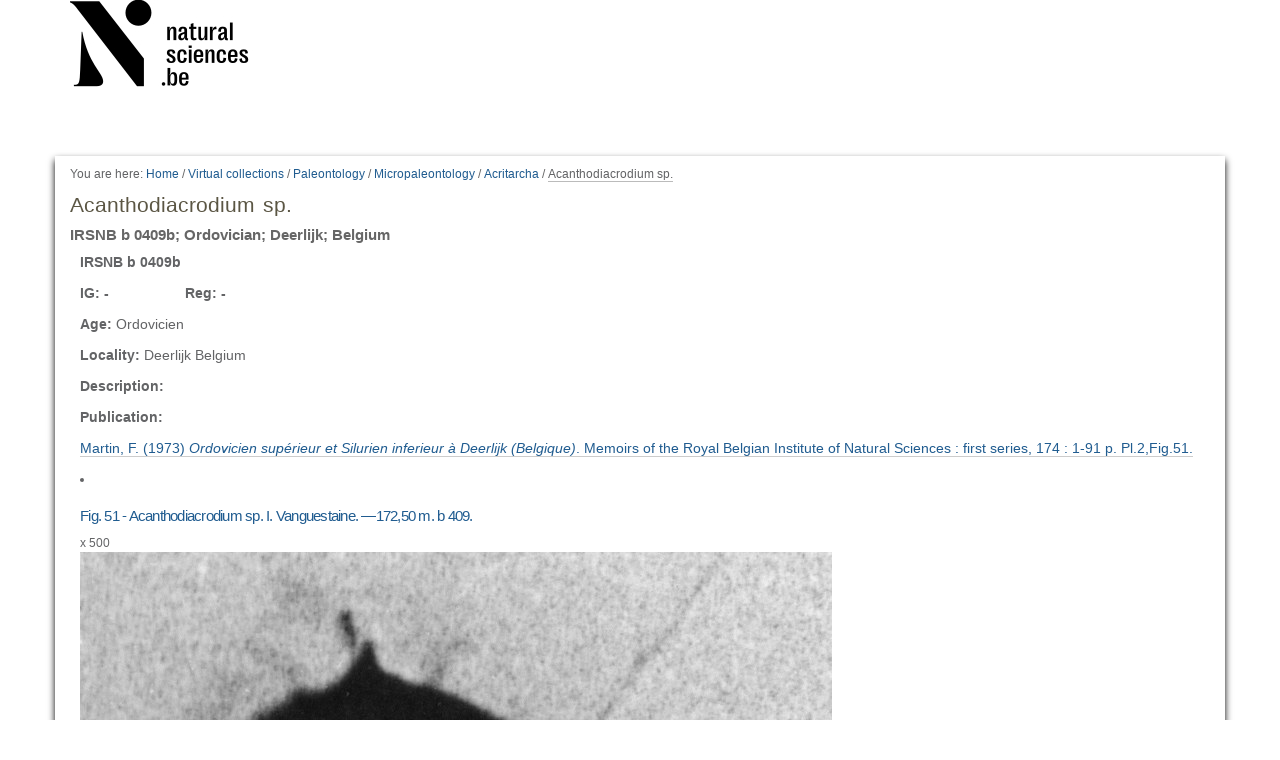

--- FILE ---
content_type: text/html;charset=utf-8
request_url: https://virtualcollections.naturalsciences.be/virtual-collections/paleontology/micropaleontology/copy4_of_cetacea/acritarcha-acanthodiacrodium-simplex-combaz-a-1967-irsnb-b-0453b-ordovicien-inferieur-la-roquemaillere-montagne-noire-herault-france-pl-4-fig-7-martin-f-1972
body_size: 4672
content:
<!DOCTYPE html>
<html xmlns="http://www.w3.org/1999/xhtml" lang="en" xml:lang="en">
  <head data-i18ncatalogurl="https://virtualcollections.naturalsciences.be/plonejsi18n">
    <meta http-equiv="Content-Type" content="text/html; charset=utf-8" />

    <meta name="generator" content="Plone - http://plone.org" />

    
      <base href="https://virtualcollections.naturalsciences.be/virtual-collections/paleontology/micropaleontology/copy4_of_cetacea/acritarcha-acanthodiacrodium-simplex-combaz-a-1967-irsnb-b-0453b-ordovicien-inferieur-la-roquemaillere-montagne-noire-herault-france-pl-4-fig-7-martin-f-1972/" /><!--[if lt IE 7]></base><![endif]-->
    

    
        <meta content="IRSNB b 0409b; Ordovician; Deerlijk; Belgium" name="DC.description" /><meta content="IRSNB b 0409b; Ordovician; Deerlijk; Belgium" name="description" /><meta content="text/plain" name="DC.format" /><meta content="Specimen" name="DC.type" /><meta content="2018/04/25 - " name="DC.date.valid_range" /><meta content="Figured specimen" name="keywords" /><meta content="2019-02-21T14:06:15+01:00" name="DC.date.modified" /><meta content="Figured specimen" name="DC.subject" /><meta content="2017-08-29T07:44:15+01:00" name="DC.date.created" /><meta content="en" name="DC.language" />

  
    <style type="text/css" media="all">@import url(https://virtualcollections.naturalsciences.be/portal_css/virtualcollections/resourcejquery-cachekey-e9be62113033bb7deeb1bbfa2d7a5801.css);</style>
    <link rel="stylesheet" type="text/css" media="screen" href="https://virtualcollections.naturalsciences.be/portal_css/virtualcollections/reset-cachekey-3e583b680c3de3a2add47df3ddef9023.css" />
    <link rel="stylesheet" type="text/css" media="screen" href="https://virtualcollections.naturalsciences.be/portal_css/virtualcollections/base-cachekey-b595178f76e8b07a8a27fdcdc14b681f.css" />
    <link rel="stylesheet" type="text/css" href="https://virtualcollections.naturalsciences.be/portal_css/virtualcollections/authoring-cachekey-68c8b89a29446f32aecbd6fe7e8491e4.css" />
        <!--[if lt IE 8]>    
    
    <link rel="stylesheet" type="text/css" media="screen" href="https://virtualcollections.naturalsciences.be/portal_css/virtualcollections/IEFixes-cachekey-ab8a4892dba79565896ddda5ba9991ef.css" />
        <![endif]-->
    
    <link rel="stylesheet" type="text/css" media="screen" href="https://virtualcollections.naturalsciences.be/portal_css/virtualcollections/faceted_view-cachekey-365d699ba93863a3e895ba2bf97f8978.css" />
    <link rel="stylesheet" type="text/css" media="screen" href="https://virtualcollections.naturalsciences.be/portal_css/virtualcollections/themevirtualcollectionscssjquery.dataTables.min-cachekey-fb60816904ebacb6db314e62da09050d.css" />
    <link rel="stylesheet" type="text/css" media="screen" href="https://virtualcollections.naturalsciences.be/portal_css/virtualcollections/themevirtualcollectionscsstheme-cachekey-8308aad6bc8af5b54cd6b3e4c753043c.css" />
    <link rel="stylesheet" type="text/css" href="https://virtualcollections.naturalsciences.be/portal_css/virtualcollections/resourceplone.formwidget.recurrencejquery.recurrenceinput-cachekey-72f08a1c8b345db6fae3636b6e60809a.css" />
    <style type="text/css" media="all">@import url(https://virtualcollections.naturalsciences.be/portal_css/virtualcollections/plomino-cachekey-19004554e4a8b09c13ecf2b8c9b5bcb5.css);</style>
    <link rel="stylesheet" type="text/css" media="screen" href="https://virtualcollections.naturalsciences.be/portal_css/virtualcollections/resourceplone.app.widgets-cachekey-e552b85eb033e03e6e91d400ed769a8e.css" />
    <link rel="stylesheet" type="text/css" href="https://virtualcollections.naturalsciences.be/portal_css/virtualcollections/resourcecollective.tablepage.resourcestablepage_edit-cachekey-e9a84a40d4d96be77624bba8daff1a8d.css" />

  
  
    <script type="text/javascript" src="https://virtualcollections.naturalsciences.be/portal_javascripts/virtualcollections/resourceplone.app.widgets-requirejs-unset-cachekey-5ec6c1c5e507ab53cff15341a99627eb.js"></script>
    <script type="text/javascript" src="https://virtualcollections.naturalsciences.be/portal_javascripts/virtualcollections/resourceplomino.javascriptplomino.debug-cachekey-f7c43cb3ac697ad574c19df6dacfae58.js"></script>
    <script type="text/javascript" src="https://virtualcollections.naturalsciences.be/portal_javascripts/virtualcollections/resourcejquery.cookie-cachekey-5562295d4bdf5969b37403ea1dd4f849.js"></script>
    <script type="text/javascript" src="https://virtualcollections.naturalsciences.be/portal_javascripts/virtualcollections/ckeditor_vars-cachekey-1c1021cd3853728861dcb16fdc0c4056.js"></script>
    <script type="text/javascript" src="https://virtualcollections.naturalsciences.be/portal_javascripts/virtualcollections/resourceanalytics_config-cachekey-4d19a09d7de4392e7a473b277f9f102d.js"></script>
    <script type="text/javascript" src="https://virtualcollections.naturalsciences.be/portal_javascripts/virtualcollections/resourceplone.formwidget.masterselectmasterselect-cachekey-3a114c6c7745ed613a531a748d7b82eb.js"></script>


<title>Acanthodiacrodium sp. — RBINS Virtual Collections</title>

        
    



    <link rel="canonical" href="https://virtualcollections.naturalsciences.be/virtual-collections/paleontology/micropaleontology/copy4_of_cetacea/acritarcha-acanthodiacrodium-simplex-combaz-a-1967-irsnb-b-0453b-ordovicien-inferieur-la-roquemaillere-montagne-noire-herault-france-pl-4-fig-7-martin-f-1972" />

    <link rel="shortcut icon" type="image/x-icon" href="https://virtualcollections.naturalsciences.be/favicon.ico" />
    <link rel="apple-touch-icon" href="https://virtualcollections.naturalsciences.be/touch_icon.png" />


<script type="text/javascript">
        jQuery(function($){
            if (typeof($.datepicker) != "undefined"){
              $.datepicker.setDefaults(
                jQuery.extend($.datepicker.regional[''],
                {dateFormat: 'mm/dd/yy'}));
            }
        });
        </script>



    <link rel="alternate" href="https://virtualcollections.naturalsciences.be/virtual-collections/paleontology/micropaleontology/copy4_of_cetacea/acritarcha-acanthodiacrodium-simplex-combaz-a-1967-irsnb-b-0453b-ordovicien-inferieur-la-roquemaillere-montagne-noire-herault-france-pl-4-fig-7-martin-f-1972/RSS" title="Acanthodiacrodium sp. - RSS 1.0" type="application/rss+xml" />

    <link rel="alternate" href="https://virtualcollections.naturalsciences.be/virtual-collections/paleontology/micropaleontology/copy4_of_cetacea/acritarcha-acanthodiacrodium-simplex-combaz-a-1967-irsnb-b-0453b-ordovicien-inferieur-la-roquemaillere-montagne-noire-herault-france-pl-4-fig-7-martin-f-1972/rss.xml" title="Acanthodiacrodium sp. - RSS 2.0" type="application/rss+xml" />

    <link rel="alternate" href="https://virtualcollections.naturalsciences.be/virtual-collections/paleontology/micropaleontology/copy4_of_cetacea/acritarcha-acanthodiacrodium-simplex-combaz-a-1967-irsnb-b-0453b-ordovicien-inferieur-la-roquemaillere-montagne-noire-herault-france-pl-4-fig-7-martin-f-1972/atom.xml" title="Acanthodiacrodium sp. - Atom" type="application/rss+xml" />


    <link rel="search" href="https://virtualcollections.naturalsciences.be/@@search" title="Search this site" />



        
        

        
        

        
        

        
        
    

  </head>
  <body class="plonesite template-folder_full_view portaltype-specimen site-Plone section-virtual-collections subsection-paleontology subsection-paleontology-micropaleontology subsection-paleontology-micropaleontology-copy4_of_cetacea icons-on userrole-anonymous" data-i18ncatalogurl="https://virtualcollections.naturalsciences.be/plonejsi18n" dir="ltr"><div class="container" id="header-wrapper">
      <div class="row">
        <div class="col-md-2" id="portal-logo-wrapper"><a id="portal-logo" title="RBINS Virtual Collections" accesskey="1" href="https://virtualcollections.naturalsciences.be">
   <img alt="" src="marslogo.png" /></a></div>
        <div class="col-md-10">
          <div class="row">
            <div class="col-md-2 col-md-offset-10" id="portal-personaltools-wrapper">

<p class="hiddenStructure">Personal tools</p>





</div>
            <div class="col-md-2 col-md-offset-10" id="language-links-wrapper"></div>
            <div class="col-md-2 col-md-offset-10" id="portal-searchbox-wrapper"><div id="portal-searchbox">

    <form id="searchGadget_form" action="https://virtualcollections.naturalsciences.be/@@search">

        <div class="LSBox">
        <label class="hiddenStructure" for="searchGadget">Search Site</label>

        <input name="SearchableText" type="text" size="18" title="Search Site" placeholder="Search Site" accesskey="4" class="searchField" id="searchGadget" />

        <input class="searchButton" type="submit" value="Search" />

        <div class="searchSection">
            <input id="searchbox_currentfolder_only" class="noborder" type="checkbox" name="path" value="/Plone/virtual-collections/paleontology/micropaleontology/copy4_of_cetacea/acritarcha-acanthodiacrodium-simplex-combaz-a-1967-irsnb-b-0453b-ordovicien-inferieur-la-roquemaillere-montagne-noire-herault-france-pl-4-fig-7-martin-f-1972" />
            <label for="searchbox_currentfolder_only" style="cursor: pointer">
                only in current section
            </label>
        </div>

        <div class="LSResult" id="LSResult"><div class="LSShadow" id="LSShadow"></div></div>
        </div>
    </form>

    <div id="portal-advanced-search" class="hiddenStructure">
        <a href="https://virtualcollections.naturalsciences.be/@@search" accesskey="5">
            Advanced Search…
        </a>
    </div>

</div></div>
          </div>
        </div>
      </div>
    </div><div class="container" id="nav-wrapper">
      <div class="row">
        <div id="portal-globalnav-wrapper" class="col-md-12"></div>
      </div>
    </div><div class="container" id="content-wrapper">
      <div class="row">
        
        <div class="col-md-12" id="portal-column-content">

              <div id="viewlet-above-content"><div id="portal-breadcrumbs">

    <span id="breadcrumbs-you-are-here">You
are here:</span>
    <span id="breadcrumbs-home">
        <a href="https://virtualcollections.naturalsciences.be">Home</a>
        <span class="breadcrumbSeparator">
            /
            
        </span>
    </span>
    <span id="breadcrumbs-1" dir="ltr">
        
            <a href="https://virtualcollections.naturalsciences.be/virtual-collections">Virtual collections</a>
            <span class="breadcrumbSeparator">
                /
                
            </span>
            
         
    </span>
    <span id="breadcrumbs-2" dir="ltr">
        
            <a href="https://virtualcollections.naturalsciences.be/virtual-collections/paleontology">Paleontology</a>
            <span class="breadcrumbSeparator">
                /
                
            </span>
            
         
    </span>
    <span id="breadcrumbs-3" dir="ltr">
        
            <a href="https://virtualcollections.naturalsciences.be/virtual-collections/paleontology/micropaleontology">Micropaleontology</a>
            <span class="breadcrumbSeparator">
                /
                
            </span>
            
         
    </span>
    <span id="breadcrumbs-4" dir="ltr">
        
            <a href="https://virtualcollections.naturalsciences.be/virtual-collections/paleontology/micropaleontology/copy4_of_cetacea">Acritarcha</a>
            <span class="breadcrumbSeparator">
                /
                
            </span>
            
         
    </span>
    <span id="breadcrumbs-5" dir="ltr">
        
            
            
            <span id="breadcrumbs-current">Acanthodiacrodium sp.</span>
         
    </span>

</div>
</div>

              
                <div class="">

                    

                    <span id="contentTopLeft"></span>
                    <span id="contentTopRight"></span>

                    

    <dl class="portalMessage info" id="kssPortalMessage" style="display:none">
        <dt>Info</dt>
        <dd></dd>
    </dl>
    
    
    <div id="plominoMessages"></div>
    <div id="plominoTracebackPopup" style="display: none;">
        <strong></strong>
        <pre></pre>
    </div>
    <script type="text/javascript">
        function showTraceback(el, formula_path) {
            msg = $(el).children().filter(":first").html();
            popup = $("#plominoTracebackPopup").clone();
            $(popup).children("strong").html(msg);
            $.get(formula_path, function(data) {
                offset = 6;
                code = "";
                $.each(data.split('\n'), function(index, value) {
                    line = index + offset
                    code = code + line + ": " + value + '\n';
                });
            	$(popup).children("pre").html($("<div/>").text(code).html());
            });
        	popup.dialog({show: "blind", height: 430, width: 530});
        }
        $(document).ready(function () {
			$("#plominoMessages").load("./statusmessage_load?" + new Date().getTime() + " #plonePortalMessages");
		});
    </script>



                    
                    <div id="content">
                      
                      

                        
                            
                            
                                
                                
            
            <h1 class="documentFirstHeading">Acanthodiacrodium sp.</h1>
        
                            
                            <div class="documentByLine" id="plone-document-byline">
  

  

  

  

  

  

  

</div>


                            
                                
                                
            
            <div class="documentDescription description">IRSNB b 0409b; Ordovician; Deerlijk; Belgium</div>
        
                            

                            
                            <div id="content-core">
                                
  

    <div id="parent-fieldname-text" class="plain">
        <p><span style="font-size:14px;"><strong><span style="font-family:arial,helvetica,sans-serif">IRSNB b 0409b</span></strong></span></p>

<p><span style="font-size:14px;"><strong><span style="font-family:arial,helvetica,sans-serif">IG: -                   Reg: - </span></strong></span></p>

<p><span style="font-size:14px;"><strong><span style="font-family:arial,helvetica,sans-serif">Age: </span></strong><span style="font-family:arial,helvetica,sans-serif">Ordovicien</span></span></p>

<p><span style="font-size:14px;"><strong><span style="font-family:arial,helvetica,sans-serif">Locality: </span></strong><span style="font-family:arial,helvetica,sans-serif">Deerlijk Belgium</span></span></p>

<p><span style="font-size:14px;"><strong><span style="font-family:arial,helvetica,sans-serif">Description: </span></strong></span></p>

<p><span style="font-size:14px;"><strong><span style="font-family:arial,helvetica,sans-serif">Publication: </span></strong></span></p>

<p><span style="font-size:14px;"><a href="//biblio.naturalsciences.be/rbins-publications/memoirs-of-the-royal-belgian-institute-of-natural-sciences-first-series/">Martin, F. (1973) <em>Ordovicien supérieur et Silurien inferieur à Deerlijk (Belgique)</em>. Memoirs of the Royal Belgian Institute of Natural Sciences : first series, 174 : 1-91 p. Pl.2,Fig.51.</a></span></p>

    </div>

    
    
    

        
      
            <li>
            
                
          
            



    <div class="item visualIEFloatFix">

        

        <h2 class="headline">
            <a href="https://virtualcollections.naturalsciences.be/virtual-collections/paleontology/micropaleontology/copy4_of_cetacea/acritarcha-acanthodiacrodium-simplex-combaz-a-1967-irsnb-b-0453b-ordovicien-inferieur-la-roquemaillere-montagne-noire-herault-france-pl-4-fig-7-martin-f-1972/planche-2-copy-51.jpg/view" class="summary url">Fig. 51 - Acanthodiacrodium sp. I. Vanguestaine. —172,50 m. b 409.</a>
        </h2>

        <div class="documentByLine" id="plone-document-byline">
  

  

  

  

  

  

  

</div>


        <div class="description">x 500</div>

        

            

            
            <figure class="image-product">
              <a class="discreet" href="https://virtualcollections.naturalsciences.be/virtual-collections/paleontology/micropaleontology/copy4_of_cetacea/acritarcha-acanthodiacrodium-simplex-combaz-a-1967-irsnb-b-0453b-ordovicien-inferieur-la-roquemaillere-montagne-noire-herault-france-pl-4-fig-7-martin-f-1972/planche-2-copy-51.jpg/image_view_fullscreen">
                <img src="https://virtualcollections.naturalsciences.be/virtual-collections/paleontology/micropaleontology/copy4_of_cetacea/acritarcha-acanthodiacrodium-simplex-combaz-a-1967-irsnb-b-0453b-ordovicien-inferieur-la-roquemaillere-montagne-noire-herault-france-pl-4-fig-7-martin-f-1972/planche-2-copy-51.jpg/@@images/a24ee85d-b4f5-42a8-ae88-454f7067fe33.jpeg" alt="Fig. 51 - Acanthodiacrodium sp. I. Vanguestaine. —172,50 m. b 409." title="Fig. 51 - Acanthodiacrodium sp. I. Vanguestaine. —172,50 m. b 409." height="768" width="752" />
              
              <figcaption class="discreet">
                <strong class="sr-only">Click to view full-size image…</strong>
                <span>Size: 542KB</span>
              </figcaption>
              </a>
            </figure>
        

            

    <div class="visualClear"><!-- --></div>

    <div class="documentActions">
        

        

    </div>



        

        

        

        <div class="visualClear"><!-- --></div>

    </div>




            
          
        
            
            </li>
            <li>
            
                
          
            



    <div class="item visualIEFloatFix">

        

        <h2 class="headline">
            <a href="https://virtualcollections.naturalsciences.be/virtual-collections/paleontology/micropaleontology/copy4_of_cetacea/acritarcha-acanthodiacrodium-simplex-combaz-a-1967-irsnb-b-0453b-ordovicien-inferieur-la-roquemaillere-montagne-noire-herault-france-pl-4-fig-7-martin-f-1972/fm-1974-copy-78.jpg/view" class="summary url">Lame n°2618 DEE401 N°2 172.50 i. 7/b 409</a>
        </h2>

        <div class="documentByLine" id="plone-document-byline">
  

  

  

  

  

  

  

</div>


        

        

            

            
            <figure class="image-product">
              <a class="discreet" href="https://virtualcollections.naturalsciences.be/virtual-collections/paleontology/micropaleontology/copy4_of_cetacea/acritarcha-acanthodiacrodium-simplex-combaz-a-1967-irsnb-b-0453b-ordovicien-inferieur-la-roquemaillere-montagne-noire-herault-france-pl-4-fig-7-martin-f-1972/fm-1974-copy-78.jpg/image_view_fullscreen">
                <img src="https://virtualcollections.naturalsciences.be/virtual-collections/paleontology/micropaleontology/copy4_of_cetacea/acritarcha-acanthodiacrodium-simplex-combaz-a-1967-irsnb-b-0453b-ordovicien-inferieur-la-roquemaillere-montagne-noire-herault-france-pl-4-fig-7-martin-f-1972/fm-1974-copy-78.jpg/@@images/e48219e4-e957-440e-832a-f3c571f33671.jpeg" alt="Lame n°2618 DEE401 N°2 172.50 i. 7/b 409" title="Lame n°2618 DEE401 N°2 172.50 i. 7/b 409" height="264" width="768" />
              
              <figcaption class="discreet">
                <strong class="sr-only">Click to view full-size image…</strong>
                <span>Size: 5861KB</span>
              </figcaption>
              </a>
            </figure>
        

            

    <div class="visualClear"><!-- --></div>

    <div class="documentActions">
        

        

    </div>



        

        

        

        <div class="visualClear"><!-- --></div>

    </div>




            
          
        
            
            </li>
    

        

    <!-- Navigation -->


  






    
    
        
    

    
    



                            </div>
                            



    <div class="visualClear"><!-- --></div>

    <div class="documentActions">
        

        

    </div>


                        

                      
                    </div>
                    

                    

                    <span id="contentBottomLeft"></span>
                    <span id="contentBottomRight"></span>

                </div>
              

              <div id="viewlet-below-content"><div id="category" class="documentByLine">
  Filed under:
  <span>
    <a href="https://virtualcollections.naturalsciences.be/@@search?Subject%3Alist=Figured%20specimen" class="link-category" rel="tag">Figured specimen</a>
  </span>
</div>





</div>

            </div>
      </div>
    </div><div class="container" id="portal-footer-wrapper">
      <div class="row">
        <div class="col-md-12" id="plone-portal-footer-wrapper"></div>
      </div>
      <div class="row">
        <div class="col-md-12" id="portal-colophon-wrapper"></div>
      </div>
      <div class="row">
        <div class="col-md-12" id="portal-siteactions-wrapper"><ul id="portal-siteactions">

    <li id="siteaction-sitemap"><a href="https://virtualcollections.naturalsciences.be/sitemap" accesskey="3" title="Site Map">Site Map</a></li>
    <li id="siteaction-accessibility"><a href="https://virtualcollections.naturalsciences.be/accessibility-info" accesskey="0" title="Accessibility">Accessibility</a></li>
    <li id="siteaction-contact"><a href="https://virtualcollections.naturalsciences.be/contact-info" accesskey="9" title="Contact">Contact</a></li>
    <li id="siteaction-plone-link"><a href="https://www.plone.org" accesskey="" target="_new" title="Plone">Plone</a></li>
</ul></div>
      </div>
    </div></body>
</html>

--- FILE ---
content_type: text/css;charset=utf-8
request_url: https://virtualcollections.naturalsciences.be/portal_css/virtualcollections/plomino-cachekey-19004554e4a8b09c13ecf2b8c9b5bcb5.css
body_size: 1216
content:

/* - plomino.css - */
@media all {
/* https://virtualcollections.naturalsciences.be/portal_css/plomino.css?original=1 */
/* */
/* */
.plominoLabelClass {
color: #aaaaFF;
border-style:dashed;
border-width:thin;
}
.plominoFieldClass {
color: #0000FF;
border-style:dashed;
border-width:thin;
}
.plominoActionClass {
color: #FF0000;
border-style:dashed;
border-width:thin;
}
.plominoSubformClass {
color: #C0C0C0;
border-style:dashed;
border-width:thin;
}
.plominoHidewhenClass {
color: #00FF00;
border-style:dashed;
border-width:thin;
}
.plominoCacheClass {
color: #dc7f7f;
border-style:dashed;
border-width:thin;
}
.plominoNoWrap {
white-space: nowrap;
}
span.TEXTFieldRead-TEXTAREA {
white-space: pre-line;
}
/* */
table.plominoview {
border-collapse: collapse;
border-spacing: 0;
border-left: 1px solid #8cacbb;
border-bottom: 1px solid #8cacbb;
font-size: 85%;
margin: 1em 0em 1em 0em;
}
table.plominoview th {
background: #dee7ec;
border-top: 1px solid #8cacbb;
border-bottom: 1px solid #8cacbb;
border-right: 1px solid #8cacbb;
font-weight: normal;
padding: 0.25em 0.5em;
text-transform: lowercase;
}
table.plominoview td {
border-right: 1px solid #8cacbb;
padding: 0.25em 0.5em;
cursor: pointer;
}
table.plominoview tr:hover {
background: #dee7ec;
}
.plominoActive {
cursor: pointer;
}
table.plominoview a {
text-decoration: none;
}
table.plominoview a:hover {
text-decoration: underline;
}
tr.datagrid_row_selected {
border: 1px solid black;
}
tr.datagrid_row_selected td {
background-color: #B0BED9;
}
/* */
.mceContentBody .plomino-accordion-content {
border: solid 1px #f00;
margin: 3px;
padding: 3px;
}
/* */
.picklist {
margin-top: 5px;
padding: 5px;
border: 1px solid #ccc;
}
/* */
tr.collapsed, tr.expanded {
cursor: pointer;
}
/* */
.calendar {
z-index: 1100;
}
a.viewlink {
display: block;
text-decoration: none;
border: none !important;
}
/* */
dd.plominoMessage a {
border: none;
float: right;
}
.plominoTraceback {
float: right;
}
#debug-button {
border:1px solid transparent;
}
#plominoTracebackPopup pre {
background-color: #222;
color: White;
font-family: Consolas, Inconsolata, Menlo, "DejaVu Sans Mono", "Bitstream Vera Sans Mono", "Courier New", monospace;
padding: 1em;
overflow: auto;
height: 70%;
font-size: 90%;
margin-bottom: 1em;
line-height: 1.25em;
}
dl.portlet-design-plomino dd.portletItem {
padding: 0 1em;
}
dl.portlet-design-plomino dl.collapsible a:link {
border: 0;
}
dl.portlet-design-plomino dt a:link,
dl.portlet-design-plomino dt a:visited,
dl.portlet-design-plomino dt a:hover {
display: inline;
}
.portlet-design-plomino dl.collapsible dd ul {
list-style-type: inherit;
list-style-position: inside;
}
.portlet-design-plomino dl.collapsible dd ul li ul {
list-style-type: circle;
list-style-position: inside;
}
.CodeMirror {
font-size: 12px;
}
.ace_editor {
border: 1px solid lightgray;
margin: auto;
height: 200px;
width: 80%;
position: relative !important
}
.ace-fullscreen .ace-fullscreen-editor{
height: auto!important;
width: auto!important;
border: 0;
margin: 0;
position: fixed !important;
top: 0;
bottom: 0;
left: 0;
right: 0;
z-index: 10000
}
.ace-fullscreen {
overflow: hidden
}
.ace_marker-layer .ace_start{
background: none;
border-color:black !important;
border-width:1px !important;
}
@media print {
.ui-accordion .ui-accordion-content {
display:block !important;
}
}
/* */

}

